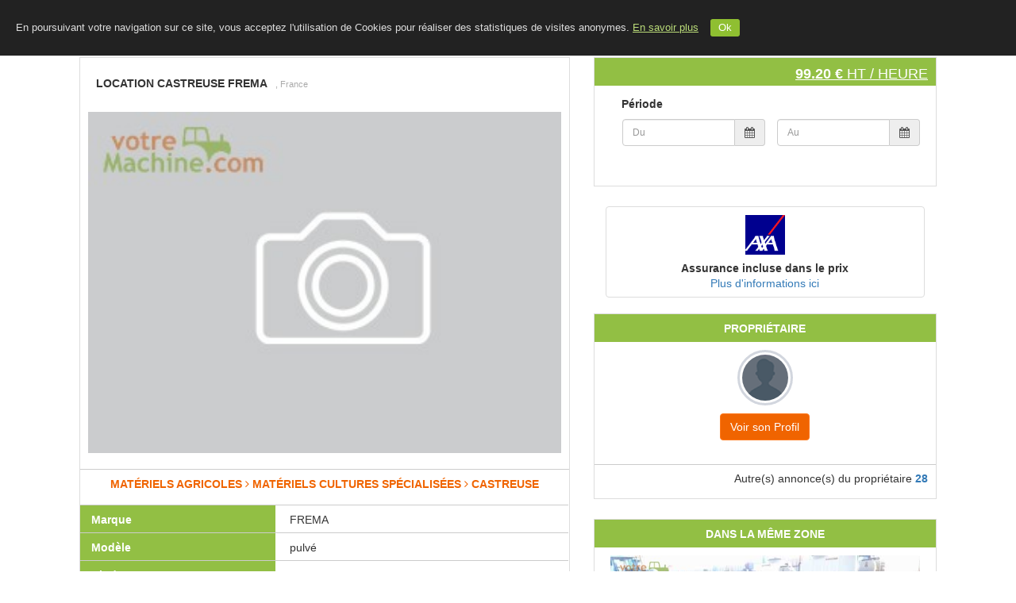

--- FILE ---
content_type: text/html; charset=UTF-8
request_url: https://votremachine.com/materiel/location-castreuse-frema-1688/
body_size: 16490
content:
<!DOCTYPE html>
<html lang="fr">

<head>
  <meta http-equiv="Content-Type" content="text/html; charset=utf-8" />
  <meta name='google-site-verification' content='HoPlcMhm03eEaKNp0MfQSQ0zY0GdKyQGv8zjG4Tas1k' />      <title>Location Castreuse FREMA | 2521 vues  | VotreMachine.com</title>
    
  <link rel="apple-touch-icon" sizes="72x72" href="uploaded/apple-touch-icon-ipad.png" />
  <meta property="og:url" content="https://votremachine.com/" />
  <meta property="og:title" content="VotreMachine.com | Location de matériels agricoles et machines BTP" />
  <meta property="og:description" content="Location Castreuse FREMA | 2521 vues  | VotreMachine.com location de matériel agricole" />
  <meta property="og:image" content="https://votremachine.com/images/sharing/vmc-fb.jpg" />
  <meta property="fb:app_id" content="970689692991336" />
  <meta name="title" content="VotreMachine.com | Location de matériels agricoles et machines BTP" />
  <meta name="keywords" content="location entre agriculteurs, location de tracteur, location de remorque, location matériel agricole, location tracteur agricole, location de benne, Castreuse FREMA 75cv - 4 rangs, pulvérisateur - année 2015" />
  <meta name="description" content="Location Castreuse FREMA | 2521 vues  | VotreMachine.com location de matériel agricole" />
  <meta name="viewport" content="width=device-width, user-scalable=no">
  <!--<link rel="shortcut icon" type="image/x-icon" href="images/logo/">-->
  <link rel="shortcut icon" type="image/x-icon" href="uploaded/apple-touch-icon-ipad.png" />
  <base href="https://votremachine.com/" />
  
  <script type="text/javascript" src="https://votremachine.com/js/app.js?v=5.3"></script>
  <script src="https://maps.googleapis.com/maps/api/js?v=3.exp&libraries=places&amp;key=AIzaSyCUV8Km8nPJ9pXS1QGjTDtf7IBA-CBxz5A"></script>

  <link rel="stylesheet" media="all" href="https://votremachine.com/css/site/bootstrap.min.css" type="text/css">
  <link rel="stylesheet" media="all" href="https://votremachine.com/css/site/bootstrap-social.css" type="text/css">
  <link rel="stylesheet" media="all" href="https://votremachine.com/css/font-awesome.min.css" type="text/css" />
  <link rel="stylesheet" media="all" href="https://votremachine.com/css/site/datepicker.css" type="text/css">
  <link rel="stylesheet" media="all" href="https://votremachine.com/css/site/bootstrap-fileinput.css" type="text/css" />
  <link rel="stylesheet" media="all" href="https://votremachine.com/css/bootstrap-star-rating/star-rating.min.css" type="text/css" />
  <link rel="stylesheet" media="all" href="https://votremachine.com/css/bootstrap-star-rating/theme-krajee-fa.min.css" type="text/css" />
  <link rel="stylesheet" media="all" href="https://votremachine.com/css/bootstrap-star-rating/theme-krajee-svg.min.css" type="text/css" />
  <link rel="stylesheet" media="all" href="https://votremachine.com/css/bootstrap-star-rating/theme-krajee-uni.min.css" type="text/css" />
  <link rel="stylesheet" media="all" href="https://votremachine.com/css/site/dataTables.bootstrap.css" type="text/css">
  <link rel="stylesheet" media="all" href="https://votremachine.com/css/site/dataTables.scroller.min.css" type="text/css">
  <link rel="stylesheet" media="all" href="https://votremachine.com/css/site/dataTables.colReorder.min.css" type="text/css">
  <link rel="stylesheet" media="all" href="https://votremachine.com/css/select2/select2.css" type="text/css" />
  <link rel="stylesheet" media="all" href="https://votremachine.com/css/select2/select2-bootstrap.css" type="text/css" />
  <link rel="stylesheet" media="all" href="https://votremachine.com/css/site/style_hdc.css?v=1.5" type="text/css" />
  <link rel="stylesheet" media="all" href="https://votremachine.com/css/site/style-responsive-only.css?v=1.4" type="text/css" />

  <script type="text/javascript">
    (function() {
      window.sib = {
        equeue: [],
        client_key: "ckq4y4ihxl58r2k3kofhqppk"
      };
      /* OPTIONAL: email for identify request*/
      // window.sib.email_id = 'example@domain.com';
      window.sendinblue = {};
      for (var j = ['track', 'identify', 'trackLink', 'page'], i = 0; i < j.length; i++) {
        (function(k) {
          window.sendinblue[k] = function() {
            var arg = Array.prototype.slice.call(arguments);
            (window.sib[k] || function() {
              var t = {};
              t[k] = arg;
              window.sib.equeue.push(t);
            })(arg[0], arg[1], arg[2]);
          };
        })(j[i]);
      }
      var n = document.createElement("script"),
        i = document.getElementsByTagName("script")[0];
      n.type = "text/javascript", n.id = "sendinblue-js",
        n.async = !0, n.src = "https://sibautomation.com/sa.js?key=" + window.sib.client_key,
        i.parentNode.insertBefore(n, i), window.sendinblue.page();
    })();
  </script>

  <script type="text/javascript">
    var BaseURL = 'https://votremachine.com/';
    var baseURL = 'https://votremachine.com/';
    var labelSaved = "Modifications enregistrées";
    var labelIntError = "Un nombre entier est attendu";
    var labelRequestSent = "Votre demande a été prise en compte, un membre de notre équipe va vous rappeler.";
  </script>

  <script>
    jQuery.fn.extend({
      propAttr: $.fn.prop || $.fn.attr
    });
    $(function() {

      $("[data-mask]").inputmask();

      if ($("#autocomplete,#city_landing").length > 0) {
        $("#autocomplete,#city_landing").autocomplete({
          source: function(request, response) {
            $("#autoCompImg").show();
            $.ajax({
              url: "https://votremachine.com/site/landing/home_search_auto",
              dataType: "json",
              data: {
                term: request.term,
                tableName: "city"
              },
              success: function(data) {
                response(data);
                $("#autoCompImg").hide();
              }
            });
          },
          change: function(event, ui) {
            if (!ui.item) {
              this.value = '';
            }
          },
          select: function(event, ui) {
            var city = ui.item.value;
            city = city.replace(" ", "+");
            if ($(this).attr('id') == 'autocomplete') {
              window.location = 'https://votremachine.com/property/city=' + city + '';
            }
          },
          min_length: 10,
          delay: 1
        });
      }

    });


    function initializeMap() {
      // Create the autocomplete object, restricting the search
      // to geographical location types.
      if (google && navigator.geolocation && $("#autocompleteNew").length > 0) {
        var country_code = "FR";
        autocomplete = new google.maps.places.Autocomplete(
          /** @type {HTMLInputElement} */
          (document.getElementById('autocompleteNew')), {
            types: ['geocode'],
            componentRestrictions: {
              country: country_code
            }
          }
        );
        // When the user selects an address from the dropdown,
        // populate the address fields in the form.
        google.maps.event.addListener(autocomplete, 'place_changed', function() {
          fillInAddress();
        });


        if (navigator.geolocation && $("#autocompleteNew").val() == "") {
          // L'API est disponible
          // console.log("navigator.geolocation : ", navigator.geolocation);
          navigator.geolocation.getCurrentPosition(function(position) {
            // console.log("position : ", position);
            // console.log("position.coords.latitude : ", position.coords.latitude);
            // console.log("position.coords.longitude : ", position.coords.longitude);

            var request = {
              'location': {
                lat: parseFloat(position.coords.latitude),
                lng: parseFloat(position.coords.longitude)
              }
            }
            var geocoder = new google.maps.Geocoder();
            geocoder.geocode(request, function(results, status) {
              if (status === google.maps.GeocoderStatus.OK) {
                if (results.length) {
                  var result = results[0];
                  var address = result.formatted_address;
                  // console.log("### result geocode : ", result);
                  // console.log("## address : ", address);
                  if (address && address != "") {
                    var tab = address.split(",");
                    if (tab.length > 2)
                      address = tab[1] + ", " + tab[2];
                    $("#autocompleteNew").val(address);
                  }
                }
              }
            }, function(err) {
              $("#autocompleteNew").val("");
            });


          }, function(err) {
            console.log("ERROR : ", err);
          }, {
            maximumAge: 3000,
            timeout: 10000
          });
        } else {
          // Pas de support, proposer une alternative ?
        }

      }
    }


    function changeLanguage(e) {
      var strUser = e.getAttribute("link");
      window.location.href = strUser;
    }

    function changeCurrency(e) {
      var strUser = e.options[e.selectedIndex].value;
      if (strUser != "")
        window.location.href = strUser;
    }

    function logoutConfirm() {
      let text = "Etes vous sur(e) de vouloir vous déconnecter ?";
      if (confirm(text) == true) {
        window.location.replace("https://votremachine.com/logout");
      }
    }
  </script><!-- Autosuggestion Script End-->

  <script>
  (function(i,s,o,g,r,a,m){i['GoogleAnalyticsObject']=r;i[r]=i[r]||function(){
  (i[r].q=i[r].q||[]).push(arguments)},i[r].l=1*new Date();a=s.createElement(o),
  m=s.getElementsByTagName(o)[0];a.async=1;a.src=g;m.parentNode.insertBefore(a,m)
  })(window,document,'script','https://www.google-analytics.com/analytics.js','ga');
  ga('create', 'UA-57270272-1', 'auto');
  ga('send', 'pageview');
</script>
<!-- Global site tag (gtag.js) - Google Analytics -->
<script async src="https://www.googletagmanager.com/gtag/js?id=G-1C4TBM57R4"></script>
<script>
  window.dataLayer = window.dataLayer || [];
  function gtag(){dataLayer.push(arguments);}
  gtag('js', new Date());

  gtag('config', 'G-1C4TBM57R4');
</script>

<!-- Google Tag Manager -->
<script>(function(w,d,s,l,i){w[l]=w[l]||[];w[l].push({'gtm.start':
new Date().getTime(),event:'gtm.js'});var f=d.getElementsByTagName(s)[0],
j=d.createElement(s),dl=l!='dataLayer'?'&l='+l:'';j.async=true;j.src=
'https://www.googletagmanager.com/gtm.js?id='+i+dl;f.parentNode.insertBefore(j,f);
})(window,document,'script','dataLayer','GTM-WTX9DT8');</script>
<!-- End Google Tag Manager -->
<script data-ad-client="ca-pub-5482042375287116" async src="https://pagead2.googlesyndication.com/pagead/js/adsbygoogle.js"></script>
<!-- Global site tag (gtag.js) - Google Ads: 956248576 -->
<script async src="https://www.googletagmanager.com/gtag/js?id=AW-956248576"></script>
<script>
  window.dataLayer = window.dataLayer || [];
  function gtag(){dataLayer.push(arguments);}
  gtag('js', new Date());
  gtag('config', 'AW-956248576');
</script>

  
</head>

<body onload="initializeMap()">
  <!-- Google Tag Manager (noscript) -->
  <noscript><iframe src="https://www.googletagmanager.com/ns.html?id=GTM-WTX9DT8" height="0" width="0" style="display:none;visibility:hidden"></iframe></noscript>
  <!-- End Google Tag Manager (noscript) -->
  
  <header>
    <input type="hidden" value="" name="login_checked_status" id="login_checked_status">

    <!-- Fixed navbar -->
    <nav class="navbar navbar-default navbar-fixed-top" id="nav_header">
      <div>
        <div class="row">
          <div class="navbar-header">
            <a class="navbar-brand" href="https://votremachine.com/">
              <img src="images/logo/logo-votremachine.png" alt="Logo VMC">
            </a>
          </div>

                    <div id="navbar" class="">
            <ul class="nav navbar-nav">
                                                                            <li><a href="https://votremachine.com/">Accueil</a></li>
                                <li><a href="https://votremachine.com/blog">Le Blog</a></li>
                <li><a href="https://votremachine.com/contact-us">Contact</a></li>
                <li class="hidden-xs"><a href="https://votremachine.com/inscrire-materiel">INSCRIVEZ VOTRE MATERIEL</a></li>
                <li><a href="https://votremachine.com/inscription">S'INSCRIRE</a></li>
                <li><a href="https://votremachine.com/connexion">SE CONNECTER</a></li>
                          </ul>
          </div>
        </div>
      </div>
    </nav>


    <!--navbar mobile-->

    <nav class="topnav">
      <a href="https://votremachine.com/" class="active"><img src="images/logo/logo-votremachine.png" alt="Logo VMC"></a>
      <div id="myLinks">
                              <a href="https://votremachine.com/">Accueil</a>
                    <a href="https://votremachine.com/blog">Le blog</a>
          <a href="https://votremachine.com/contact-us">Contacts</a>
          <a href="https://votremachine.com/inscrire-materiel">Inscrivez votre matériel</a>
          <a href="https://votremachine.com/inscription">Inscription</a>
          <a href="https://votremachine.com/connexion">Connexion</a>
              </div>
      <a href="javascript:void(0);" class="icon" onclick="myFunction()">
        <i class="fa fa-bars"></i>
      </a>
    </nav>

    <script>
      function myFunction() {
        var x = document.getElementById("myLinks");
        if (x.style.display === "block") {
          x.style.display = "none";
        } else {
          x.style.display = "block";
        }
      }
    </script>


    <!-- <div class="margin-top-50">

    </div> -->
    <!-- fin Navbar -->

    <script type="text/javascript">
      (function($) {

        if ($.cookie('cookiebar') == undefined) {
          $('body').append('<div class="cookie" id="cookie">En poursuivant votre navigation sur ce site, vous acceptez l\'utilisation de Cookies pour réaliser des statistiques de visites anonymes. <a href="https://www.cnil.fr/fr/cookies-traceurs-que-dit-la-loi" target="_blank">En savoir plus</a><div class="cookie_btn" id="cookie_btn">Ok</div></div>');
          $("#cookie_btn").click(function(e) {
            e.preventDefault();
            $('#cookie').fadeOut();
            $.cookie('cookiebar', "viewed", {
              expires: 30 * 13
            });
          });
        }

      })(jQuery);
    </script>

  </header>

  
  <script type="text/javascript">
    $(document).ready(function() {

      if ($('#autocompleteNew').length > 0) {
        initializeMap();
      }
      if ($('#address_location').length > 0) {
        initializeMapList("address_location");
      }
      if ($('#autocompleteNewList').length > 0) {
        initializeMapList("autocompleteNewList");
      }

    });

    // Google Places API
    var placeSearch, autocomplete;
    var componentForm = {
      street_number: 'short_name',
      route: 'long_name',
      locality: 'long_name',
      administrative_area_level_1: 'short_name',
      country: 'long_name',
      postal_code: 'short_name'
    };

    function initializeMapList(id_element) {

      var country_code = "FR";
      autocomplete = new google.maps.places.Autocomplete(
        /** @type {HTMLInputElement} */
        (document.getElementById(id_element)), {
          types: ['geocode'],
          componentRestrictions: {
            country: country_code
          }
        }
      );
      google.maps.event.addListener(autocomplete, 'place_changed', function() {
        fillInAddress();
      });
    }

    // [START region_fillform]
    function fillInAddress() {
      // Get the place details from the autocomplete object.
      var place = autocomplete.getPlace();

      for (var component in componentForm) {
        // console.log("## component : ", component);
        if (document.getElementById(component)) {
          document.getElementById(component).value = '';
          document.getElementById(component).disabled = false;
        }
      }
      if (place) {
        for (var i = 0; i < place.address_components.length; i++) {
          var addressType = place.address_components[i].types[0];
          if (componentForm[addressType]) {
            var val = place.address_components[i][componentForm[addressType]];
            if (document.getElementById(addressType))
              document.getElementById(addressType).value = val;
          }
        }
      }
    }

    function geolocate() {}

    function findLocation(event) {
      var x = event.which || event.keyCode;
      if (x == 13) window.location = 'https://votremachine.com/property/city=' + $('#autocompleteNew').val();
    }
    // [END region_geolocation]
  </script>
<link rel="stylesheet" media="all" href="https://votremachine.com/css/owl-carousel/owl.carousel.css" type="text/css" />
<link rel="stylesheet" media="all" href="https://votremachine.com/css/owl-carousel/owl.theme.css" type="text/css" />
<link rel="stylesheet" media="all" href="https://votremachine.com/css/owl-carousel/owl.transitions.css" type="text/css" />


<script type="text/javascript">
	function initialize() {
		// console.log("#### initialize product->latitude  : ", 43.749329);
					//decommenter si googlemap souhaitée

			var myOptions = {
				scrollwheel: false,
				zoom: 11,
				zoomControl: true,
				zoomControlOptions: {
					style: google.maps.ZoomControlStyle.SMALL
				},
				center: new google.maps.LatLng(43.749329, -0.359300),
				mapTypeControl: true,
				mapTypeControlOptions: {
					style: google.maps.MapTypeControlStyle.DROPDOWN_MENU
				},
				navigationControl: true,
				mapTypeId: google.maps.MapTypeId.ROADMAP
			}

			map = new google.maps.Map(document.getElementById("map_canvas"), myOptions);
			//Map
			var circle = new google.maps.Circle({
				map: map,
				center: {
					lat: 43.749329,
					lng: -0.359300				},
				strokeColor: '#FF0000',
				strokeOpacity: 0.8,
				strokeWeight: 2,
				fillColor: '#FF0000',
				fillOpacity: 0.35,
				radius: 3000
			});

			google.maps.event.addListener(map, 'click', function() {
				infowindow.close();
			});
			}

	jQuery(document).ready(function() {
		initialize();

		$('img.watermark').watermark({
			// text: 'GOOGLE.COM',
			// textWidth: 10,
			gravity: 'nw',
			path: 'images/logo/watermark.png'
		});

		$('[data-toggle="popover"]').popover();

		$(".redirect-login").on('click', function(e) {
			window.location = 'https://votremachine.com/connexion';
		});
	});


	var array1 = ["2021-08-03","2021-08-02","2021-08-01","2021-07-31","2021-07-30","2021-07-28","2021-07-29",];
	var array2 = ["2021-08-02","2021-08-01","2021-07-31","2021-07-30","2021-07-29",];

	$(function() {
		var formatDate = 'mm/dd/yyyy';
					formatDate = 'dd/mm/yyyy';
				// console.log("####### beforeShowDay array1: ", array1);
		// console.log("####### beforeShowDay array2: ", array2);
		$("#datefrom").datepicker({
			language: 'fr',
			format: formatDate,
			changeMonth: true,
			numberOfMonths: 1,
			minDate: 0,
			autoclose: true,
			beforeShowDay: function(date) {
				if ($.inArray($.datepicker.formatDate('yy-mm-dd', date), array1) > -1) {
					return {
						enabled: false,
						classes: "bookedDate",
						tooltip: "Réservé"
					}
				} else {
					return {
						enabled: true
					}
				}
			}
		}).on('changeDate', function(ev) {
			$('#expiredate').val("");
			$('#expiredate').datepicker({
				autoclose: true
			}).datepicker('setStartDate', ev.date).focus();
		});


		$("#expiredate").datepicker({
			language: 'fr',
			format: formatDate,
			changeMonth: true,
			numberOfMonths: 1,
			minDate: 0,
			autoclose: true,
			beforeShowDay: function(date) {
				if ($.inArray($.datepicker.formatDate('yy-mm-dd', date), array1) > -1) {
					return {
						enabled: false,
						classes: "bookedDate",
						tooltip: "Réservé"
					}
				} else {
					return {
						enabled: true
					}
				}
			}
		});

		$("#datefromContact").datepicker({
			language: 'fr',
			format: formatDate,
			changeMonth: true,
			numberOfMonths: 1,
			minDate: 0,
			autoclose: true,
			beforeShowDay: function(date) {
				if ($.inArray($.datepicker.formatDate('yy-mm-dd', date), array1) > -1) {
					return {
						enabled: false,
						classes: "bookedDate",
						tooltip: "Réservé"
					}
				} else {
					return {
						enabled: true
					}
				}
			}
		}).on('changeDate', function(ev) {
			$('#expiredateContact').val("");
			$('#expiredateContact').datepicker({
				autoclose: true
			}).datepicker('setStartDate', ev.date).focus();
		});

		$("#expiredateContact").datepicker({
			language: 'fr',
			format: formatDate,
			changeMonth: true,
			numberOfMonths: 1,
			minDate: 0,
			autoclose: true,
			beforeShowDay: function(date) {
				if ($.inArray($.datepicker.formatDate('yy-mm-dd', date), array1) > -1) {
					return {
						enabled: false,
						classes: "bookedDate",
						tooltip: "Réservé"
					}
				} else {
					return {
						enabled: true
					}
				}
			}
		});
	});


	$(document).ready(function() {
		$("#expiredate").click(function() {
			if ($("#datefrom").val() == "")
				$("#datefrom").focus();
		});

		$("#expiredateContact").click(function() {
			if ($("#datefromContact").val() == "")
				$("#datefromContact").focus();
		});

		$(".textplus").on("click", function(e) {
			$(".caracteristics_hide").show();
			$(".caracteristics_plus_hide").hide();
		});
		$(".textminus").on("click", function(e) {
			$(".caracteristics_plus_hide").show();
			$(".caracteristics_hide").hide();
		});

		/*$("#link_map").click(function(e){
			e.preventDefault();
			$("#tab_geoloc").click();
		});*/

		$('#nb_hours').keypress(function() {
			$('#price_div').hide();
		});

		$('#nb_hectares').keypress(function() {
			$('#price_div').hide();
		});

		$("#nb_hours_radio1").click(function(e) {
			$(".input_nb_hours").show();
			$("#nb_hours").focus();
			DateBetween();
		});

		$("#nb_hours_radio2").click(function(e) {
			$(".input_nb_hours").hide();
			$("#nb_hours").val("");
			DateBetween();
		});

		$("#btn_nb_hours").click(function(e) {
			var value = $("#nb_hours").val();
			if (isNaN(value) || value < 8) {
				$("#nb_hours").val("");
				$("#nb_hours").focus();
				showErrorNotificationPopup("Le nombre d'heures doit être un nombre entier supérieur ou égal à 8", 5000);
			} else
				DateBetween();
		});

		$("#btn_nb_hectares").click(function(e) {
			var value = $("#nb_hectares").val();
			if (isNaN(value) || value <= 0) {
				$(".submit-link").hide();
				$("#nb_hectares").val("");
				$("#nb_hectares").focus();
				showErrorNotificationPopup("Le nombre d'hectares doit être un nombre et supérieur à 0", 5000);
			} else {
				$(".submit-link").show();
				DateBetween();
			}
		});


		$('#nb_hours_contact').keypress(function() {
			$('#contactLi').hide();
		});

		$('#nb_hectares_contact').keypress(function() {
			$('#contactLi').hide();
		});

		$("#nb_hours_radio1_contact").click(function(e) {
			$(".input_nb_hours_contact").show();
			$("#nb_hours_contact").focus();
			DateBetweenContact();
		});

		$("#nb_hours_radio2_contact").click(function(e) {
			$(".input_nb_hours_contact").hide();
			$("#nb_hours_contact").val("");
			DateBetweenContact();
		});

		$("#btn_nb_hours_contact").click(function(e) {
			var value = $("#nb_hours_contact").val();
			if (isNaN(value) || value < 8) {
				$("#nb_hours_contact").val("");
				$("#nb_hours_contact").focus();
				showErrorNotificationPopup("Le nombre d'heures doit être un nombre entier supérieur ou égal à 8", 5000);
			} else
				DateBetweenContact();
		});
		$("#btn_nb_hectares_contact").click(function(e) {
			var value = $("#nb_hectares_contact").val();
			if (isNaN(value) || value <= 0) {
				$("#nb_hectares_contact").val("");
				$("#nb_hectares_contact").focus();
				showErrorNotificationPopup("Le nombre d'hectares doit être un nombre et supérieur à 0", 5000);
			} else
				DateBetweenContact();
		});


	});

	function onScroll(event) {
		var scrollPos = $(document).scrollTop();
		$('.page-bar a').each(function() {
			var currLink = $(this);
			var refElement = $(currLink.attr("data-value"));
			if (refElement.position().top <= scrollPos + 100 && refElement.position().top + refElement.height() > scrollPos + 100) {
				$('.page-bar ul li a').removeClass("active");
				currLink.addClass("active");
			} else {
				currLink.removeClass("active");
			}
		});
	}


	function ViewAllReview() {
		$(".reviews-list-item").css("display", "block");
		$("#ViewMore").css("display", "none");
	}

	function displydesc(elem) {
		document.getElementById('moredesc').style.display = 'block';
		$(elem).hide();
	}

	function displydesc1(elem) {
		document.getElementById('more_description').style.display = 'block';
		$(elem).hide();
	}

	function displydesc2(elem) {
		document.getElementById('desc').style.display = 'block';
		$(elem).hide();
	}

	function displydesc3(elem) {
		document.getElementById('descother').style.display = 'block';
		$(elem).hide();
	}

	function displydesc4(elem) {
		$('#deschome').css('display', 'block');
		$(elem).hide();
	}

	function displydesc5(elem) {
		$('.emore').css('display', 'block');
		$(elem).hide();
	}

	function displydesc0(elem) {
		$('.amore').css('display', 'block');
		$(elem).hide();
	}


	
			function displydesc111(elem) {
				$('.amore1').css('display', 'block');
				$(elem).hide();
			}
	
			function displydesc114(elem) {
				$('.amore4').css('display', 'block');
				$(elem).hide();
			}
	
			function displydesc115(elem) {
				$('.amore5').css('display', 'block');
				$(elem).hide();
			}
	
			function displydesc116(elem) {
				$('.amore6').css('display', 'block');
				$(elem).hide();
			}
	
			function displydesc117(elem) {
				$('.amore7').css('display', 'block');
				$(elem).hide();
			}
	
	function displydesc6(elem) {
		$('.smore').css('display', 'block');
		$(elem).hide();
	}

	function displydesc7(elem) {
		$('.hmore').css('display', 'block');
		$(elem).hide();
	}
</script>


<!-- Main content by HdC -->
<div class="container" id="product_detail">

	<div class="row margin-top-20">
		<div class="col-xs-12">

			<div class="col-md-7 col-sm-12 col-xs-12">

				<!-- Bloc synthese info & calendar -->
				<div class="box">

					<div class="padding-top-20 padding-bottom-20">
						<h1 class="product_title">
							<b class="uppercase">Location Castreuse FREMA</b>
							<span class="comment">
																								, France															</span>
						</h1>
					</div>


					<div class="margin-bottom-20">

						<div id="photo_carrousel" class="text-center" style="display:none;">
																<div class="item">
										<div class="img-top carouselannonces">
											<div class="">
												<img class="watermark" src="https://votremachine.com/server/php/rental/dummyProductImage.jpg" data-gallery="first-gallery" alt="" id="image-gal-14975" />
											</div>
										</div>
									</div>
													</div>
					</div><!-- fin col-xs-12 -->


					<div class="detailsmachine">
						<div class="caracteristics" style="height:45px;">
							<span class="texttype" style="height:45px;">Matériels agricoles&nbsp;<i class="fa fa-angle-right"></i>&nbsp;Matériels cultures spécialisées&nbsp;<i class="fa fa-angle-right"></i>&nbsp;Castreuse</span>
							<!--span class="texttype" style="height:45px;">Matériels cultures spécialisées&nbsp;<i class="fa fa-angle-right"></i>&nbsp;Castreuse</span-->
						</div>

													<div class="caracteristics ">
								<span class="text">Marque</span>
								<span class="value">&nbsp;FREMA</span>
							</div>
							
													<div class="caracteristics ">
								<span class="text">Modèle</span>
								<span class="value">&nbsp;pulvé</span>
							</div>
							
													<div class="caracteristics ">
								<span class="text">Nb de rangs</span>
								<span class="value">&nbsp;4</span>
							</div>
							
												

						<div class="caracteristics security_deposit">
							<span class="text">Caution</span>
							<span class="value">
																	1000 €									<i class="fa fa-question-circle fa-1_3x text-vert pointer" data-original-title="Information" data-placement="top" data-toggle="popover" data-content="La caution est à remettre en main propre au propriétaire du matériel.">&nbsp;
									</i>
															</span>
						</div>

						<div class="caracteristics cancellation_policy">
							<span class="text">Politique d&#039;annulation</span>
							<span class="value">
								<a class="pointer" href="https://votremachine.com/pages/cancellation-policy" target="_blank">
									Flexible								</a>
							</span>
						</div>
					</div>

					<!-- bloc description-distance -->

					

					
					<!-- Onglet Géocalisation -->

					<div class="margin-top-20 detailsmachine">
						<div class="caracteristics">
							<span class="texttype">Localisation</span>
						</div>
						<div id="location" class="map-section">
							<div></div>
							<div id="map">
								<div id="map_canvas"></div>
							</div>
						</div>
					</div>

					

					<!-- Lien resaux sociaux bottom -->
										<div class="box-footer">
						<div class="pull-left">
														Nombre de vues : 2521						</div>
						<div class="share pull-right">
							<span class="title"><i class="fa fa-share-alt"></i> <label>Partager </label></span>
							<div class="buttons">
								<a href="http://www.facebook.com/sharer.php?u=https%3A%2F%2Fvotremachine.com%2Fmateriel%2Flocation-castreuse-frema-1688/" class="btn facebook" target="_blank"><i class="fa fa-facebook"></i></a>
								<a href="https://twitter.com/share?url=https%3A%2F%2Fvotremachine.com%2Fmateriel%2Flocation-castreuse-frema-1688" class="btn twitter" target="_blank"><i class="fa fa-twitter"></i></a>
								<a href="https://plus.google.com/share?url={https%3A%2F%2Fvotremachine.com%2Fmateriel%2Flocation-castreuse-frema-1688}" onclick="javascript:window.open(this.href,
		'', 'menubar=no,toolbar=no,resizable=yes,scrollbars=yes,height=600,width=600');return false;" class="btn google_plus" target="_blank"><i class="fa fa-google-plus"></i></a>
							</div>
						</div>
					</div>

				</div><!-- /.box -->
			</div><!-- /.col -->


			<div class="col-lg-5 col-md-5 col-sm-12 col-xs-12">
				<!-- Bloc réservation et prix -->
				<div class="box">
					<div class="box-header">
						<h4 class="pull-right">
							<strong class="prixjournalier">99.20 € </strong>
							HT / heure						</h4>
					</div>
					<div class="box-body">
						<div>
							<p>
								<strong>Période</strong>
							</p>

							<div class="row margin-bottom-10">
								<div class="col-sm-6 col-xs-12 margin-bottom-10">
									
									<div class="input-group">
																					<input type="text" placeholder="Du" autocomplete="off" readonly="readonly" class="redirect-login form-control date-picker" id="datefromCheck" value="" />
																				<span class="input-group-addon">
											<i class="fa fa-calendar"></i>
										</span>
									</div>
								</div>
								<div class="col-sm-6 col-xs-12 margin-bottom-10">
									<div class="input-group">
																					<input type="text" placeholder="Au" autocomplete="off" readonly="readonly" class="redirect-login form-control date-picker" id="datetoCheck" value="" />
																				<span class="input-group-addon">
											<i class="fa fa-calendar"></i>
										</span>
									</div>
								</div>
							</div>
							
							
							<div class="margin-top-20">
								<div id="price_div" style="display:none"></div>
							</div>

						</div>
					</div>
				</div>

				
				<div class="col-xs-12">
					<ul class="list-group">
						<li class="list-group-item text-center">
							<div>
								<a class="" href="https://votremachine.com/axa" target="_blank">
									<img src="https://votremachine.com/img/axa/axa_logo_solid_rgb.png" alt="" style="width:50px; height:50px;" />
								</a>
							</div>
							<label class="margin-top-10">
								Assurance incluse dans le prix							</label>

							<div>
								<a class="" href="https://votremachine.com/axa" target="_blank">
									Plus d'informations ici								</a>
							</div>

						</li>
					</ul>
				</div>

				
				

				<div class="box">
					<div class="box-header">
						<h5 class="text-center">
							<strong class="">Propriétaire </strong>
						</h5>
					</div>
					<div class="box-body">
						<div class="">
							<a href="users/show/790" target="_blank">
								<img class="profile-user-img img-responsive img-circle" src="https://votremachine.com/images/site/profile.png">
							</a>
							<div class="text-center margin-top-10">
																<a class="btn btn-orange" href="users/show/790" target="_blank">
									Voir son Profil								</a>
							</div>
													</div>
					</div>
											<div class="box-footer">
							<div class="pull-right">
								<span>Autre(s) annonce(s) du propriétaire </span>
								<strong><a href="https://votremachine.com/users/show/790" target="_blank">28</a></strong>
							</div>
						</div>

									</div>

				<script type="text/javascript">
					$(document).ready(function() {

						$("#same_area_carousel").owlCarousel({
							items: 1,
							itemsDesktop: [1000, 1], //5 items between 1000px and 901px
							itemsDesktopSmall: [900, 1], // betweem 900px and 601px
							itemsTablet: [600, 1], //2 items between 600 and 0
							itemsMobile: false, // itemsMobile disabled - inherit from itemsTablet option
							autoPlay: 5000,
							stopOnHover: true,
							navigation: true,
							paginationSpeed: 2000,
							goToFirstSpeed: 4000,
							navigationText: [
								"<i class='fa fa-chevron-circle-left'></i>",
								"<i class='fa fa-chevron-circle-right'></i>"
							],
							transitionStyle: "fade"
						});

					});
				</script>
				<style>
					#container {
						display: none;
						;
					}
				</style>

									<div class="box">
						<div class="box-header">
							<h5 class="text-center">
								<strong class="">Dans la même zone </strong>
							</h5>
						</div>
						<div class="box-body">
							<div id="same_area_carousel" class="">
																	<div class="item">
										<a href="https://votremachine.com/materiel/location-semoir-monosem-1685/" title="Annonce Votremachine.com">
											<img class="watermark" src="https://votremachine.com/server/php/rental/14894558-1461792037169063-1862897208-o-1-.jpg" alt="14894558-1461792037169063-1862897208-o-1-.jpg">
											Location Semoir  MONOSEM<br>
										</a>
										<div class="item_desc">- Localisation engrais liquide
- Détecteur de semis</div>
									</div>

																	<div class="item">
										<a href="https://votremachine.com/materiel/location-semoir-crales-monosem-1684/" title="Annonce Votremachine.com">
											<img class="watermark" src="https://votremachine.com/server/php/rental/14958993-1461791870502413-439862930-o-1-.jpg" alt="14958993-1461791870502413-439862930-o-1-.jpg">
											Location Semoir céréales MONOSEM<br>
										</a>
										<div class="item_desc">- Localisation d'engrais liquide 
- Détecteur de semis</div>
									</div>

																	<div class="item">
										<a href="https://votremachine.com/materiel/location-semoir-crales-monosem-1683/" title="Annonce Votremachine.com">
											<img class="watermark" src="https://votremachine.com/server/php/rental/14895488-1461791833835750-383661757-o-1-.jpg" alt="14895488-1461791833835750-383661757-o-1-.jpg">
											Location Semoir céréales MONOSEM<br>
										</a>
										<div class="item_desc">- 6 rangs à 80
- Localisateur engrais liquide et contrôle de semis-pneumatique
- 540 Chasse motte </div>
									</div>

																	<div class="item">
										<a href="https://votremachine.com/materiel/location-dchaumeur-disques-lemken-17246/" title="Annonce Votremachine.com">
											<img class="watermark" src="https://votremachine.com/server/php/rental/2c0a44df-df06-46f1-ae9f-8ae41c8e9815.jpeg" alt="2c0a44df-df06-46f1-ae9f-8ae41c8e9815.jpeg">
											Location Déchaumeur à disques LEMKEN<br>
										</a>
										<div class="item_desc">Location Déchaumeur à disques LEMKEN - 6m - rouleau kockerling - rubin 9 - repliage hydraulique </div>
									</div>

																	<div class="item">
										<a href="https://votremachine.com/materiel/location-tondeuse-husqvarna-2103/" title="Annonce Votremachine.com">
											<img class="watermark" src="https://votremachine.com/server/php/rental/13342960-10209850974261778-35886889500355818-n.jpg" alt="13342960-10209850974261778-35886889500355818-n.jpg">
											Location Tondeuse Husqvarna <br>
										</a>
										<div class="item_desc">Tracteur tondeuse double lame mulching ramassage. Il est loué avec la remorque de transport </div>
									</div>

															</div>
						</div>
					</div>
				




			</div><!-- /.col -->
		</div><!-- /.row -->

	</div>

</div>

</div>


<script type="text/javascript">
	var side_bar_html = "";
	var img = 'images/mapIcons/marker_red.png';
	var yimg = 'images/mapIcons/marker_yellow.png';
	var gmarkers = [];
	var gicons = [];
	var map = null;

	gicons["red"] = new google.maps.MarkerImage(img,
		new google.maps.Size(20, 34),
		new google.maps.Point(0, 0),
		new google.maps.Point(9, 34));

	var iconImage = new google.maps.MarkerImage(img,
		new google.maps.Size(20, 34),
		new google.maps.Point(0, 0),
		new google.maps.Point(9, 34));

	var iconShadow = new google.maps.MarkerImage('images/mapIcons/shadow50.png',
		new google.maps.Size(37, 34),
		new google.maps.Point(0, 0),
		new google.maps.Point(9, 34));

	var iconShape = {
		coord: [9, 0, 6, 1, 4, 2, 2, 4, 0, 8, 0, 12, 1, 14, 2, 16, 5, 19, 7, 23, 8, 26, 9, 30, 9, 34, 11, 34, 11, 30, 12, 26, 13, 24, 14, 21, 16, 18, 18, 16, 20, 12, 20, 8, 18, 4, 16, 2, 15, 1, 13, 0],
		type: 'poly'
	};

	function getMarkerImage(iconColor) {
		if ((typeof(iconColor) == "undefined") || (iconColor == null)) {
			iconColor = "red";
		}

		if (!gicons[iconColor]) {

			gicons[iconColor] = new google.maps.MarkerImage("images/mapIcons/marker_" + iconColor + ".png", new google.maps.Size(27, 32), new google.maps.Point(0, 0), new google.maps.Point(9, 34));
		}
		return gicons[iconColor];
	}

	gicons["blue"] = getMarkerImage("blue");
	gicons["green"] = getMarkerImage("green");
	gicons["yelow"] = getMarkerImage("yellow");

	function createMarker(latlng, name, html, color, details, rid) {

		var contentString = html;

		var marker = new google.maps.Marker({
			position: latlng,
			icon: gicons[color],
			shadow: iconShadow,
			map: map,
			title: name,
			animation: google.maps.Animation.DROP,
			zIndex: Math.round(latlng.lat() * -100000) << 5
		});

		google.maps.event.addListener(map, 'idle', function(event) {

		});

		google.maps.event.addListener(marker, 'click', function() {
			infowindow.setContent(contentString);
			infowindow.open(map, marker);
		});

		if (details != '') {
			google.maps.event.addListener(marker, "mouseover", function() {
				marker.setIcon(gicons["yellow"]);
			});
			google.maps.event.addListener(marker, "mouseout", function() {
				marker.setIcon(gicons["blue"]);
			});
		} else {
			google.maps.event.addListener(marker, "mouseover", function() {
				marker.setIcon(gicons["green"]);
			});
			google.maps.event.addListener(marker, "mouseout", function() {
				marker.setIcon(gicons["green"]);
			});
		}
		gmarkers.push(marker);
		var marker_num = gmarkers.length - 1;

		if (details != '')
			return '<li class="slide_li" onmouseover="gmarkers[' + marker_num + '].setIcon(gicons.yellow)" onmouseout="gmarkers[' + marker_num + '].setIcon(gicons.blue)">' + details + '</li>';
		else return;
	}

	function myclick(i) {
		google.maps.event.trigger(gmarkers[i], "click");
	}

	var infowindow = new google.maps.InfoWindow({
		size: new google.maps.Size(50, 150)
	});

	$(document).ready(function() {

		$("#photo_carrousel").owlCarousel({
			items: 1,
			itemsDesktop: [1000, 1], //5 items between 1000px and 901px
			itemsDesktopSmall: [900, 1], // betweem 900px and 601px
			itemsTablet: [600, 1], //2 items between 600 and 0
			itemsMobile: false, // itemsMobile disabled - inherit from itemsTablet option
			autoPlay: 5000,
			stopOnHover: true,
			navigation: true,
			paginationSpeed: 2000,
			goToFirstSpeed: 4000,
			stopOnHover: true,
			// navigationText: ["Préc.","Suiv."],
			navigationText: [
				"<i class='fa fa-chevron-circle-left'></i>",
				"<i class='fa fa-chevron-circle-right'></i>"
			],
			transitionStyle: "fade"
		});

	});
</script>




<!-- ############################### -->
<!-- POPUP CONTACTER LE PROPRIETAIRE -->
<!-- ############################### -->
<div id="myModal-host" class="modal fade in myModal-host myModal-host-new" tabindex="-1" role="dialog" aria-labelledby="inbox" aria-hidden="true">
	<div class="modal-dialog">
		<div class="modal-content">
			<div class="modal-header">
				<button type="button" class="close" data-dismiss="modal" aria-hidden="true"></button>
				<h4 class="modal-title">
					Contacter le propriétaire				</h4>
			</div>
			<div class="modal-body">

				<div class="row">
					<div class="col-xs-12">
						<div class="col-md-6 col-xs-12 margin-top-10">
							<div class="input-group">
								<input type="text" class="form-control date-picker" placeholder="Du" autocomplete="off" readonly="readonly" id="datefromContact" onchange="return DateBetweenContact();" value="" />
								<span class="input-group-addon">
									<i class="fa fa-calendar"></i>
								</span>
							</div>
						</div>
						<div class="col-md-6 col-xs-12 margin-top-10">
							<div class="input-group">

								<input type="text" class="form-control date-picker" placeholder="Au" autocomplete="off" readonly="readonly" name="expiredate" id="expiredateContact" onchange="return DateBetweenContact();" class="" value="">
								<span class="input-group-addon">
									<i class="fa fa-calendar"></i>
								</span>
							</div>
						</div>
					</div>
											<div class="col-xs-12 padding-top-20 padding-left-20" id="div_nb_hours_contact" style="display:none;">
							<div class="col-xs-12"><label>Modifier le nombre d'heures d'utilisation ?</label></div>
							<div class="col-xs-12">
								<div class="radio-list">
									<label class="radio-inline">
										<div class="radio" id="uniform-nb_hours_radio1_contact"><span><input type="radio" name="nb_hours_radio_contact" id="nb_hours_radio1_contact" value="true"></span></div> Oui									</label>
									<label class="radio-inline">
										<div class="radio" id="uniform-nb_hours_radio2_contact"><span><input type="radio" name="nb_hours_radio_contact" id="nb_hours_radio2_contact" value="false" checked="checked"></span></div> Non									</label>
								</div>
							</div>
							<div class="col-xs-6 col-md-4 input_nb_hours_contact margin-top-10" id="" style="display:none;">
								<div class="input-group">
									<input type="number" placeholder="ex : 10" class="form-control" id="nb_hours_contact" value="" />
									<span class="input-group-addon">
										<i class="fa fa-clock-o"></i>
									</span>
								</div>
							</div>
							<div class="col-xs-4 col-md-8 input_nb_hours_contact margin-top-10" style="display:none;">
								<div class="input-group input-small">
									<button type="button" name="button" class="btn" id="btn_nb_hours_contact">Calculer</button>
								</div>
							</div>
						</div>
					
					
					<div class="col-xs-12">
						<div class="col-md-12 margin-top-10 margin-bottom-10 margin-left-20 text-vert" id="contactLi"></div>
						<div class="col-md-12 margin-top-10">
							<textarea name="review" id="offer_message_contact" class="form-control" rows="3" autofocus onkeypress="return noNumber(event);" placeholder="Votre message ici (les numéros de téléphone et autres adresses mail saisis seront masqués pour le destinataire)..."></textarea>
						</div>
					</div>
				</div>
			</div>
			<div class="modal-footer">
				<button type="button" class="btn btn-default" data-dismiss="modal">Fermer</button>
				<a class="btn btn-vert" id="contactMsg" style="display:none;">
					Envoyer				</a>
			</div>
		</div>
	</div><!-- /.modal-dalog -->
</div><!-- /.modal -->




<input type="hidden" value="80.00" id="price" />
<input type="hidden" value="80.00" id="Global_Price" />
<input type="hidden" value="0.00" id="Weekly_Price" />
<input type="hidden" value="0.00" id="Monthly_Price" />
<input type="hidden" value="0.00" id="Weekly_Price_Maj" />
<input type="hidden" value="0.00" id="Monthly_Price_Maj" />

<input type="hidden" value="28" id="nb_days_per_month" />
<input type="hidden" value="7" id="nb_days_per_week" />
<input type="hidden" value="224" id="nb_hours_per_month" />
<input type="hidden" value="56" id="nb_hours_per_week" />


<input type="hidden" value="790" id="ownerid" />
<input type="hidden" id="login_userid" name="login_userid" value="" />
<input type="hidden" value="793959" name="hosting_id" id="hosting_id">
<input type="hidden" name="renter_id" id="renter_id" value="" />
<input type="hidden" name="prd_id" id="prd_id" value="1688" />
<input type="hidden" name="currency_id" id="currency_id" value="14" />
<input type="hidden" value="" id="results" />
<input type="hidden" value="" id="resultsContact" />
<input type="hidden" value="1" id="RentalGuest" />

<script type="text/javascript">
	$(document).ready(function() {
		$(".nb_hours_per_week").text("56");
		$(".nb_hours_per_month").text("224");
		$(".nb_days_per_week").text("7");
		$(".nb_days_per_month").text("28");
	});


	var locale = "fr";


	function calculPrice(price, price_perweek, price_permonth, price_perweek_maj, price_permonth_maj, nb_days_per_month, nb_days_per_week, nb_hours_per_month, nb_hours_per_week, days, nb_hours) {

		if (price_perweek && price_perweek !== '' && price_perweek * 1 > 0) {} else {
			price_perweek = price;
		}
		if (price_perweek_maj && price_perweek_maj !== '' && price_perweek_maj * 1 > 0) {} else {
			price_perweek_maj = price;
		}
		if (price_permonth && price_permonth !== '' && price_permonth * 1 > 0) {} else {
			price_permonth = price_perweek;
		}
		if (price_permonth_maj && price_permonth_maj !== '' && price_permonth_maj * 1 > 0) {} else {
			price_permonth_maj = price_perweek_maj;
		}

		var delta_week = nb_days_per_week / nb_hours_per_week; //0.125
		var delta_month = nb_days_per_month / nb_hours_per_month; //0.125 aussi
		// console.log("#### delta_month : ", delta_month);

		if (nb_hours == "") {
			nb_hours = '8' * days;
		}

		var ratio = days / nb_hours;
		// console.log("#### nb_days_per_week : ", nb_days_per_week);
		// console.log("#### nb_days_per_month : ", nb_days_per_month);
		// console.log("#### days : ", days);
		// console.log("#### nb_hours : ", nb_hours);
		// console.log("#### ratio : ", ratio);

		////on vérifie si une majoration doit s'appliquer
		if (days >= 1 && days < nb_days_per_week) {
			if (ratio > delta_week)
				price = price_perweek_maj;
		} else if (days >= nb_days_per_week && days < nb_days_per_month) {
			if (ratio > delta_week)
				price = price_perweek_maj;
			else
				price = price_perweek;
		} else if (days >= nb_days_per_month) {
			if (ratio > delta_month)
				price = price_permonth_maj;
			else
				price = price_permonth;
		}

		return price;
	}

	function DateBetween() {

					// alert("Vous devez vous identifier");
			showErrorNotificationPopup("Vous devez vous identifier", 5000);
			} //Fin DateBetween

	function DateBetweenContact() {
					// alert("Vous devez vous identifier");
			showErrorNotificationPopup("Vous devez vous identifier", 5000);
				return false;
	}

	function noNumber(e) {
		return true;
		/*e = e || window.event;
  var charCode = (typeof e.which == "undefined") ? e.keyCode : e.which;
  var charStr = String.fromCharCode(charCode);
	// console.log("### charStr : ", charStr);
  if (/\d/.test(charStr)) {
      return false;
  }*/
	}

	var locale = "fr";

	function BookingIt_new() {
		var expiredate = convertStrDateInDateObject($("#expiredate").val(), locale);
		var datefrom = convertStrDateInDateObject($("#datefrom").val(), locale);
		// var diff = (expiredate - datefrom) / 1000 / 60 / 60 / 24;
		// diff++;
		var diff = $("#numofdates").val();
		var nb_hours = $("#nb_hours").val();
		var nb_hectares = $("#nb_hectares").val();

		// console.log("diff : " + diff);
		if ($('#ownerid').val() == $('#login_userid').val()) {
			// alert("Vous n'avez pas l'autorisation");
			showErrorNotificationPopup("Vous n'avez pas l'autorisation", 5000);
			return false;
		} else if (nb_hours == "" && '0' > diff) {
			// alert("La durée minimum de location est de "+0+' jours');
			showErrorNotificationPopup("La durée minimum de location est de 0 jours", 5000);
			return false;
		} else if (nb_hours != "" && '0' > nb_hours) {
			// alert("La durée minimum de location est de "+0+' heures');
			showErrorNotificationPopup("La durée minimum de location est de 0 heures", 5000);
			return false;
		} else {
			$('#subtotal_area_div').html('');
			var checkin = jQuery.trim($('#datefrom').val());
			var checkout = jQuery.trim($("#expiredate").val());
			var NoofGuest = parseInt(jQuery.trim($("#number_of_guests").val()));
			var prd_id = $('#prd_id').val();
			var renter_id = $('#ownerid').val();
			/*if($("#datefrom").val()!='' && $("#expiredate").val()!='') {
			var expiredate = convertStrDateInDateObject($("#expiredate").val(), locale);
			var datefrom = convertStrDateInDateObject($("#datefrom").val(), locale);
      var diff = (expiredate - datefrom) / 1000 / 60 / 60 / 24;
console.log("diff : " + diff);
    }*/
		}

		if (!NoofGuest)
			NoofGuest = 0;

		var rentguest = jQuery.trim($('#RentalGuest').val());
		if (checkin == '') {
			$("#datefrom").focus();
			return false;
		} else if (checkout == '') {
			$("#expiredate").focus();
			return false;
		} else if (NoofGuest > parseInt(rentguest)) {
			$('#subtotal_area_div').html('Maximum number of guests is ' + parseInt(rentguest));
			return false;
		} else {
			$('#book_it_status').html('<div align="center"><img src="images/load-indicator.gif" align="center" /></div>');

			// var totalamt=$('#bookingtot').val();
			// var servicefee=$('#stax').val();
			var total_ht = $('#total_ht').val(); //total prix journalier * nb jour TTC
			var total_ttc = $('#total_ttc').val(); //total prix journalier * nb jour TTC
			var servicefee = $('#total_commission_ht').val(); //Frais de commission HT
			var servicefeeTtc = $('#total_commission_ttc').val(); //Frais de commission TTC
			var servicefeePercent = $('#commission_percent').val(); //Frais de commission TTC
			var totalamt_ht = $('#totalamt_ht').val(); //total prix journalier HT * nb jours + commissions HT
			var totalamt_ttc = $('#totalamt_ttc').val(); //total prix journalier TTC * nb jours + commissions TTC
			var currency_id = $('#currency_id').val(); //code devise
			var currency_type = $('#currency_type').val(); //code devise
			var price = $('#price').val(); //prix unitaire (qui peut être le prix horaire, le prix horaire à la semaine, le prix horaire au mois)
			var insurance_percent = $('#insurance_percent').val(); //pourcentage assurance
			var insurance_amount = $('#insurance_amount').val(); //montant assurance

			var product_tax_cost = total_ttc * 1 - total_ht * 1; // Montant TVA sur le total prix journalier
			var service_tax_cost = servicefeeTtc * 1 - servicefee * 1; // Montant TVA sur le total des commissions

			var objData = {
				"checkin": checkin,
				"checkout": checkout,
				'numofdates': diff,
				"NoofGuest": NoofGuest,
				"prd_id": prd_id,
				"renter_id": renter_id,
				"serviceFee": servicefee,
				"serviceFeeTtc": servicefeeTtc,
				"serviceFeePercent": servicefeePercent,
				"totalAmt": totalamt_ht,
				"totalAmtTtc": totalamt_ttc,
				"product_tax_cost": product_tax_cost,
				"service_tax_cost": service_tax_cost,
				"currency_id": currency_id,
				"currency_type": currency_type,
				"price": price,
				"insurance_percent": insurance_percent,
				"insurance_amount": insurance_amount,
				"nb_hours": nb_hours,
				"nb_hectares": nb_hectares
			};

			$.ajax({
				type: 'POST',
				url: baseURL + 'site/user/rentalEnquiry_booking',
				data: objData,
				dataType: 'json',
				success: function(json) {
					if (json['message'] == 'Rental date already booked') {
						// alert('Dates de location déjà réservées');
						showWarningNotificationPopup("Dates de location déjà réservées", 5000);
					} else {
						window.location.href = baseURL + 'booking/' + $('#prd_id').val();
					}
				}
			});

		}
	}

	$(document).ready(function() {
			});
</script>


<script src="https://votremachine.com/js/moment/moment.min.js" type="text/javascript"></script>
<script src="https://votremachine.com/js/moment/moment-with-locales.min.js" type="text/javascript"></script>
<script src="https://votremachine.com/js/calendar/fullcalendar.min.js" type="text/javascript"></script>
<script src="https://votremachine.com/js/calendar/lang-all.js" type="text/javascript"></script>

<link rel="stylesheet" type="text/css" media="all" href="css/calendar/fullcalendar.min.css" />
<link rel="stylesheet" type="text/css" media="all" href="css/calendar/custom.css" />
<script type="text/javascript">
	var locale = "fr";

	function mapRefresh() {
					map.setZoom(14);
			setTimeout(function() {
				google.maps.event.trigger(map, 'resize');
				map.setCenter({
					lat: 43.749329,
					lng: -0.359300				});
			}, 250);
			}

	window.onresize = function(event) {
		mapRefresh();
	};

	$(document).ready(function() {

		$("#id_a_modal").on("click", function(evt) {
			var auto_calcul = false;
			if ($("#datefromContact").val() == '') {
				$("#datefromContact").val($("#datefrom").val());
				auto_calcul = true;
			}
			if ($("#expiredateContact").val() == '') {
				$("#expiredateContact").val($("#expiredate").val());
				auto_calcul = true;
			}
			if (auto_calcul) {
				DateBetweenContact();
				$('#contactMsg').show();
			}
		});

		// var tabLinks = $('a[id="tab_geoloc"]');
		$('a[data-toggle="tab"]').on('shown.bs.tab', function(e) {
			mapRefresh();
		});

		$('#contactMsg').click(function() {
			// var nodays = 0;
			if ($.trim($("#datefromContact").val()) == '') {
				$("#datefromContact").focus();
			} else if ($.trim($("#expiredateContact").val()) == '') {
				$("#expiredateContact").focus();
			} else if ($("#offer_message_contact").val() == '') {
				$("#offer_message_contact").focus();
			} else {
				var contactMessage = $("#offer_message_contact").val();
				var productId = 1688;
				var noOfGuests = $("#number_of_guests_contact").val();
				/*if($("#datefromContact").val()!='' && $("#expiredateContact").val()!='') {
					var expiredateContact = convertStrDateInDateObject($("#expiredateContact").val(), locale);
					var datefromContact = convertStrDateInDateObject($("#datefromContact").val(), locale);
					nodays = (expiredateContact - datefromContact) / 1000 / 60 / 60 / 24;
				}*/

				var nodays = $("#numofdates_contact").val();

				var checkIn = $("#datefromContact").val();
				var checkOut = $("#expiredateContact").val();
				var productPrice = $("#Global_Price").val();
				var service_fee = $("#staxContact").val();
				var totalPrice = $("#bookingtotContact").val();


				var price_perweek = $("#Weekly_Price").val();
				var price_permonth = $("#Monthly_Price").val();
				var price_perweek_maj = $("#Weekly_Price_Maj").val();
				var price_permonth_maj = $("#Monthly_Price_Maj").val();

				var nb_days_per_month = $("#nb_days_per_month").val();
				var nb_days_per_week = $("#nb_days_per_week").val();
				var nb_hours_per_month = $("#nb_hours_per_month").val();
				var nb_hours_per_week = $("#nb_hours_per_week").val();

				var nb_hours = $("#nb_hours_contact").val();
				var nb_hectares = $("#nb_hectares_contact").val();

				if (nb_hectares == "")
					price = calculPrice(price, price_perweek, price_permonth, price_perweek_maj, price_permonth_maj, nb_days_per_month, nb_days_per_week, nb_hours_per_month, nb_hours_per_week, nodays, nb_hours);


				var total_ht = $('#total_ht').val(); //total prix journalier * nb jour TTC
				var total_ttc = $('#total_ttc').val(); //total prix journalier * nb jour TTC
				var servicefee = $('#total_commission_ht').val(); //Frais de commission HT
				var servicefeeTtc = $('#total_commission_ttc').val(); //Frais de commission TTC
				var servicefeePercent = $('#commission_percent').val(); //Frais de commission TTC
				var totalamt_ht = $('#totalamt_ht').val(); //total prix journalier HT * nb jours + commissions HT
				var totalamt_ttc = $('#totalamt_ttc').val(); //total prix journalier TTC * nb jours + commissions TTC
				var currency_id = $('#currency_id').val(); //code devise
				var currency_type = $('#currency_type').val(); //code devise
				var insurance_percent = $('#insurance_percent').val(); //pourcentage assurance
				var insurance_amount = $('#insurance_amount').val(); //montant assurance

				var price = productPrice; //prix unitaire (qui peut être le prix journalier, le prix journalier à la semaine, le prix journalier au mois)

				var product_tax_cost = total_ttc * 1 - total_ht * 1; // Montant TVA sur le total prix journalier
				var service_tax_cost = servicefeeTtc * 1 - servicefee * 1; // Montant TVA sur le total des commissions

				contactMessage = cleanMessage(contactMessage);
				// alert(" nodays : " + nodays);



				$.ajax({
					type: 'POST',
					url: baseURL + 'site/rentals/request_booking',
					data: {
						'checkIn': checkIn,
						'checkOut': checkOut,
						'noOfNyts': nodays,
						'noOfGuests': noOfGuests,
						'msg': contactMessage,
						'productId': productId,
						"serviceFee": servicefee,
						"serviceFeeTtc": servicefeeTtc,
						"serviceFeePercent": servicefeePercent,
						"totalAmt": totalamt_ht,
						"totalAmtTtc": totalamt_ttc,
						"product_tax_cost": product_tax_cost,
						"service_tax_cost": service_tax_cost,
						"insurance_percent": insurance_percent,
						"insurance_amount": insurance_amount,
						"currency_id": currency_id,
						"currency_type": currency_type,
						"price": price,
						'nb_hours': nb_hours,
						'nb_hectares': nb_hectares
						// 'productPrice':productPrice,
						// 'service_fee':service_fee,
						// 'totalPrice':totalPrice
					},
					success: function(response) {
						$('#myModal-host').modal('toggle');
						$("#offer_message_contact").val("");
						$("#price_div").val("");
						$("#datefromContact").val('')
						$("#expiredateContact").val('');
						$("#number_of_guests_contact").val('1');
						$('#contactMsg').hide();
						$('#div_nb_hours_contact').hide();
						$('#div_nb_hectares_contact').hide();
						$('#contactLi').hide();

						showSuccessNotificationPopup("Votre message va être soumis à validation", 5000);
					}
				});
			}
		});

	});


	// Si tab pane -> On force le render du Calendar
	/*$('a[data-toggle="tab"]').on('shown.bs.tab', function (e) {
	  $('#calendar').fullCalendar('render');
	});*/
	$("#calendar").fullCalendar({
		header: {
			left: 'prev',
			center: 'title',
			right: 'next'
		},
		height: 480,
		lang: "fr",
		firstDay: 1,
		views: {
			month: { // name of view
				titleFormat: 'MMMM - YYYY'
			}
		},
		editable: false,
		eventLimit: false, // allow "more" link when too many events
		events: {
			url: 'fullcalendar/displayEventsFullCalendar/1688',
			// color: 'yellow',   // an option!
			// textColor: 'black' // an option!
		},
		eventRender: function(event, element) {
			// console.log(event);
			// console.log(element);

			// if(event.emptySlot) {
			//   //apply your code here
			// 	$(element[0]).append($('<div class="bookedDate2">152</div>'));
			// }
			//$(element[0]).append($('<div class="bookedDate2">' + event.title + '</div>'));
			// return $('<div class="bookedDate">' + event.description + '</div>');
			// element.qtip({
			//     content: event.description
			// });
		},
		loading: function(bool) {
			var self = jQuery(this);
			var title = self.find('.fc-center h2');

			if (!bool) {

				var string = title.html();
				var newString = '';
				var restTab = [];
				var monhName = '';
				var year = '';

				stringTab = string.split('—');
				monhName = stringTab[0].toUpperCase();

				if (monhName.indexOf('-') != -1) {
					restTab = monhName.split('-');
					monhName = restTab[0].toUpperCase();
					year = restTab[1];
				} else {
					restTab = stringTab[1].split('-');
					year = restTab[1];
				}

				newString = monhName + year;

				title.html(newString);
			}
		}
	});
	$(".fc-prev-button").find('span:first').remove();
	$(".fc-next-button").find('span:first').remove();
	$(".fc-prev-button").attr('class', 'fc-prev-button btn btn-vert');
	$(".fc-next-button").attr('class', 'fc-next-button btn btn-vert');
	$(".fc-prev-button").append('<i class="fa fa-play fa-flip-horizontal" style="margin-right: 2px;"></i>');
	$(".fc-next-button").append('<i class="fa fa-play" style="padding-left: 2px;"></i>');
</script>

<input type="hidden" value="" id="deal_dateFrom">
<input type="hidden" value="" id="deal_Dateto">
<input type="hidden" value="" id="deal_amount">

<div class="contactbar">
	<div class="container-fluid">
		<div class="row text-center">
			<!--div class="col-lg-1 text-right hidden-md hidden-sm hidden-xs">
				<i class="fa fa-1_5x fa-phone"></i>
			</div-->

			<div class="col-xs-12 col-sm-6 col-md-4 col-lg-2 col-lg-offset-2">
				<img src="img/landing/Simon.jpg" alt="Simon">
				<div class="prenom">Simon</div>
				<div class="role">Conseiller commercial</div>
				<!-- <div class="telephone"><a class="numtel" href="tel:0185094411">01 85 09 44 11</a></div> -->
				<div class="telephone"><a class="numtel" href="tel:0761286812">07 61 28 68 12</a></div>
			</div>

			<!--div class="col-xs-12 col-sm-6 col-md-4 col-lg-2">
				<img src="img/landing/Antoine.jpg" alt="Antoine">
				<div class="prenom">Antoine</div>
				<div class="role">Conseiller commercial</div><br>
				<div class="telephone"><a class="numtel" href="tel:0760838693">07 60 83 86 93</a></div>
			</div-->

			<!-- <div class="col-xs-12 col-sm-6 col-md-4 col-lg-2">
				<img src="img/landing/Lola.jpg" alt="Lola">
				<div class="prenom">Lola</div>
				<div class="role">Chargée de la communication</div>
				<div class="telephone"><a class="numtel" href="tel:0760281880">07 60 28 18 80</a></div>
			</div> -->

			<!-- <div class="col-xs-12 col-sm-6 col-md-4 col-lg-2">
				<img src="img/landing/Alex.jpg" alt="Alex">
				<div class="prenom">Alex</div>
				<div class="role">Développeur web</div>
				<div class="telephone"></div>
			</div> -->

		</div>
	</div>

	<!-- <div class="map">
		<img src="img/landing/map.png" alt="map" class="map">
	</div> -->
</div><!---FOOTER-->
<footer class="container-fluid">
	<div class="footer row margin-top-20">

		<div class="col-lg-4 col-md-4 col-sm-4 col-xs-12">
			<label for="show-menu1" class="show-menu1">Aide</label>
			<input type="checkbox" id="show-menu1" role="button">
			<ul class="footer-list" id="menuf1">
					<li><a href="https://votremachine.com/blog/comment-ca-marche/" target="">Comment ça marche ?</a></li>
					<!-- <li><a href="#" target="_blank">Vous recherchez un matériel ?</a></li> -->
					<li><a href="/inscrire-materiel" target="_blank">Inscrivez votre matériel</a></li>
					<li><a href="https://votremachine.com/contact-us">Contactez nous</a></li>
					<li>


						<a href="/pages/conditions-generales-et-particulieres-assurance">
							Assuré par							<img src="https://votremachine.com/img/axa/axa_logo_open_white_rgb.png" alt="Axa" style="width:50px; height:50px;"/>
						</a>
					</li>
			</ul>
		</div>

		<div class="col-lg-4 col-md-4 col-sm-4 col-xs-12">
			<label for="show-menu2" class="show-menu2">Mentions légales</label>
			<input type="checkbox" id="show-menu2" role="button">
			<ul class="footer-list" id="menuf2">
					<li><a href="/conditions-generales">Conditions générales d'utilisation</a></li>
					<li><a href="/pages/cancellation-policy">Politique d'annulation</a></li>
					<li><a href="/pages/mentions-legales">Mentions légales</a></li>
					<!--li><a href="/pages/conditions-gnrales-de-paiement">Conditions de paiement</a></li-->
					<li><img src="images/logo/VISA.gif" alt="Logo"/><img src="images/logo/CB.gif" alt="Logo"/><img src="images/logo/MASTERCARD.gif" alt="Logo"/></li>
			</ul>
		</div>
<!--Start of Tawk.to Script-->
		<script type="text/javascript">
		var Tawk_API=Tawk_API||{}, Tawk_LoadStart=new Date();
		(function(){
		var s1=document.createElement("script"),s0=document.getElementsByTagName("script")[0];
		s1.async=true;
		s1.src='https://embed.tawk.to/5fa01013e019ee7748f00aa1/default';
		s1.charset='UTF-8';
		s1.setAttribute('crossorigin','*');
		s0.parentNode.insertBefore(s1,s0);
		})();
		</script>
<!--End of Tawk.to Script-->
		<div class="col-lg-4 col-md-4 col-sm-4 col-xs-12">
			<label for="show-menu3" class="show-menu3">Revue de presse - Actus</label>
			<input type="checkbox" id="show-menu3" role="button">
			<ul class="footer-list" id="menuf3">
					<li><a href="https://votremachine.com/blog/actus/" target="">Actualité</a></li>
					<li><a href="https://votremachine.com/blog/equipe/" target="">Qui sommes nous ?</a></li-->
					<li><a href="https://votremachine.com/blog/partenaires/" target="">Nos Partenaires</a></li>
					<li><a href="https://votremachine.com/blog" target="">Blog</a></li>
					<li>
						<a class="" target="_blank" href="https://www.facebook.com/votremachine" ><i class="fa fa-3x fa-facebook"></i></a>
						<a class="" target="_blank" href="https://www.youtube.com/channel/UCGQIqf8PnEjJPdqME3Vke3g" ><i class="fa fa-3x fa-youtube"></i></a>
						<a class="" target="_blank" href="https://www.instagram.com/votremachine/" ><i class="fa fa-3x fa-instagram"></i></a>
						<a class="" target="_blank" href="https://www.linkedin.com/company/votremachine-com" ><i class="fa fa-3x fa-linkedin"></i></a>
					</li>
			</ul>
		</div>
	</div>
</footer>
<!---FOOTER-->

</body>
</html>


--- FILE ---
content_type: text/html; charset=utf-8
request_url: https://www.google.com/recaptcha/api2/aframe
body_size: 181
content:
<!DOCTYPE HTML><html><head><meta http-equiv="content-type" content="text/html; charset=UTF-8"></head><body><script nonce="U-gf7Zfol7gUTrv158t9_g">/** Anti-fraud and anti-abuse applications only. See google.com/recaptcha */ try{var clients={'sodar':'https://pagead2.googlesyndication.com/pagead/sodar?'};window.addEventListener("message",function(a){try{if(a.source===window.parent){var b=JSON.parse(a.data);var c=clients[b['id']];if(c){var d=document.createElement('img');d.src=c+b['params']+'&rc='+(localStorage.getItem("rc::a")?sessionStorage.getItem("rc::b"):"");window.document.body.appendChild(d);sessionStorage.setItem("rc::e",parseInt(sessionStorage.getItem("rc::e")||0)+1);localStorage.setItem("rc::h",'1769050570734');}}}catch(b){}});window.parent.postMessage("_grecaptcha_ready", "*");}catch(b){}</script></body></html>